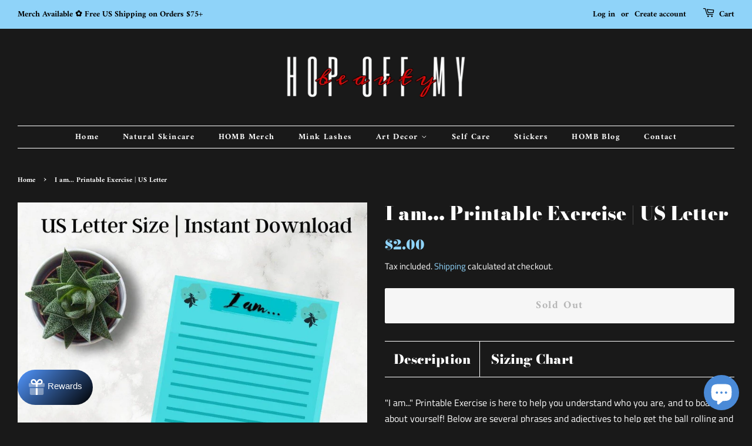

--- FILE ---
content_type: application/x-javascript
request_url: https://s2.cdn-spurit.com/shopify-apps/8upsell/store/020e48712472c5b9d85fe796f0e99751.js?1674755039
body_size: 1466
content:
if(typeof Spurit === 'undefined') var Spurit = {};
if(typeof Spurit.UpsellForProducts2 === 'undefined') Spurit.UpsellForProducts2 = {};
Spurit.UpsellForProducts2.settings = {"offers":[{"id":2642,"shop_id":2276,"deleted_at":null,"is_enabled":false,"date_start":null,"date_stop":null,"name":"3D Faux Mink Lashes","title":"You might be interested in these products:","description":"","limits":{"products_limit":1,"show_offer_once":true,"is_products_limited":false,"is_one_offer_per_order":true,"show_again_after_minutes":30},"upsell":{"products":[{"id":6066419925177,"handle":"faux-3d-mink-lashes-1-pc-allure","discount":{"type":"fixed","value":0},"quantity":1},{"id":6066420154553,"handle":"faux-3d-mink-lashes-1-pc-heavenly","discount":{"type":"fixed","value":0},"quantity":1},{"id":6066420023481,"handle":"faux-3d-mink-lashes-1-pc-sublime","discount":{"type":"fixed","value":0},"quantity":1},{"id":6066420220089,"handle":"faux-3d-mink-lashes-1-pc-charm","discount":{"type":"fixed","value":0},"quantity":1},{"id":6066419859641,"handle":"skincare-self-care-self-love-sticker","discount":{"type":"fixed","value":0},"quantity":1}],"settings":{"discount":{"type":"fixed","value":0},"quantity_mode":"BY_CUSTOMER","discounts_mode":"FOR_PRODUCTS_SAME","quantity_fixed_same":{"value":1},"quantity_by_customer":{"limit":1,"is_limited":false}},"free_gift":false,"should_use_settings":false},"trigger":{"apply_to":"STORE","products":[],"condition":{"type":"NONE","total_max":0,"total_min":0,"quantity_max":0,"quantity_min":0}},"created_at":"2021-02-19 16:00:32","updated_at":"2022-02-17 22:55:17"},{"id":5588,"shop_id":2276,"deleted_at":null,"is_enabled":true,"date_start":null,"date_stop":null,"name":"Upsell","title":"You may also be interested in these products:","description":"","limits":{"products_limit":1,"show_offer_once":true,"is_products_limited":false,"is_one_offer_per_order":false,"show_again_after_minutes":30},"upsell":{"products":[{"id":6767409823929,"handle":"butterflies-are-not-so-fragile","discount":{"type":"fixed","value":0},"quantity":1},{"id":7142401900729,"handle":"homb-chest-tattoo-champion-sweatshirt","discount":{"type":"fixed","value":0},"quantity":1},{"id":6066419957945,"handle":"minty-fresh-lip-scrub-1-pc","discount":{"type":"fixed","value":0},"quantity":1},{"id":6077011099833,"handle":"shimmer-shimmer-body-oil","discount":{"type":"fixed","value":0},"quantity":1}],"settings":{"discount":{"type":"fixed","value":0},"quantity_mode":"BY_CUSTOMER","discounts_mode":"FOR_PRODUCTS_SAME","quantity_fixed_same":{"value":1},"quantity_by_customer":{"limit":1,"is_limited":false}},"free_gift":false,"should_use_settings":false},"trigger":{"apply_to":"STORE","products":[],"condition":{"type":"NONE","total_max":0,"total_min":0,"quantity_max":0,"quantity_min":0}},"created_at":"2022-02-17 22:55:10","updated_at":"2022-02-17 22:56:56"}],"settings":{"design":{"atc_btn_text":"ADD TO CART","x_for_y_text":"for","added_btn_text":"ADDED","no_thanks_text":"No, thanks","free_price_text":"FREE"},"general":{"is_mobile":true,"offer_success_text":"You\u2019ve just added a new item to your Shopping Cart"},"conflicts":{"mode":"RANDOM","combined_title":"You can also be interested in these products:","combined_description":""},"informing":{"cart_fix_alert":"Some of the items were removed from the cart as the offer conditions are no longer met","line_item_property":"Special Offer"},"selectors":{"is_ajax":false,"price_total":{"position":"before","selector":"form.cart td[data-label=\"Total\"] > span, #CartSection div[class=\"grid__item one-third text-right\"] span:nth-child(2), #CartSection .grid--full .grid__item .grid--full .grid__item:nth-child(3) span.h5"},"price_subtotal":{"position":"before","selector":".cart__subtotal"},"button_atc_home":{"position":"before","selector":"form[action=\"\/cart\/add\"] [type=submit]"},"ajax_price_total":{"position":"before","selector":""},"price_individual":{"position":"before","selector":"#CartSection div[class=\"grid__item one-third\"] span:nth-child(2), #CartSection .grid--full .grid__item .grid--full .grid__item:first-child span.h5"},"button_atc_product":{"position":"before","selector":"#AddToCart, form[action=\"\/cart\/add\"] [type=submit]"},"ajax_price_subtotal":{"position":"before","selector":""},"ajax_button_checkout":{"position":"before","selector":""},"ajax_price_individual":{"position":"before","selector":""},"button_atc_collection":{"position":"before","selector":"form[action=\"\/cart\/add\"] [type=submit]"},"button_atc_quick_view":{"position":"before","selector":"form[action=\"\/cart\/add\"] [type=submit]"}},"hidden_products":[]},"timezone":"America\/New_York"};
Spurit.UpsellForProducts2.settings_loaded = true;
if(typeof(Spurit.UpsellForProducts2.on_settings_load) === 'function'){
    Spurit.UpsellForProducts2.on_settings_load();
}